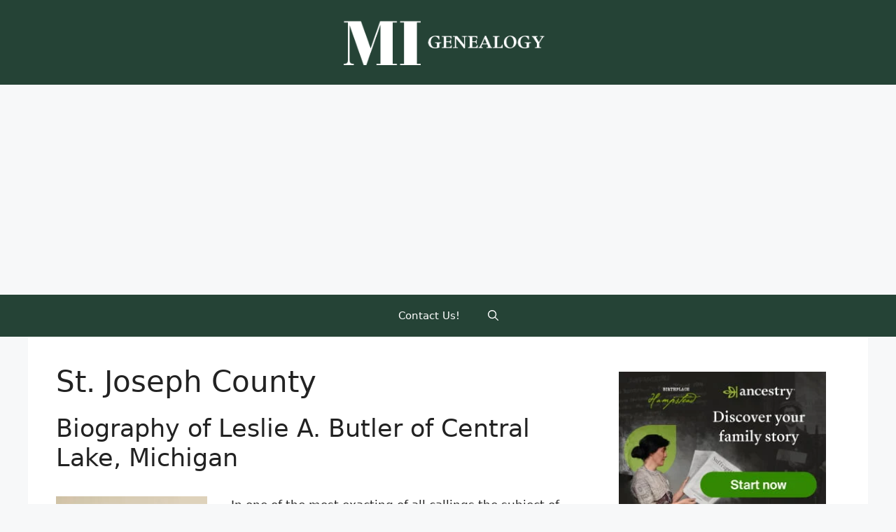

--- FILE ---
content_type: text/html; charset=utf-8
request_url: https://www.google.com/recaptcha/api2/aframe
body_size: 268
content:
<!DOCTYPE HTML><html><head><meta http-equiv="content-type" content="text/html; charset=UTF-8"></head><body><script nonce="CXJIpYNUcUiSL02kXQ14sg">/** Anti-fraud and anti-abuse applications only. See google.com/recaptcha */ try{var clients={'sodar':'https://pagead2.googlesyndication.com/pagead/sodar?'};window.addEventListener("message",function(a){try{if(a.source===window.parent){var b=JSON.parse(a.data);var c=clients[b['id']];if(c){var d=document.createElement('img');d.src=c+b['params']+'&rc='+(localStorage.getItem("rc::a")?sessionStorage.getItem("rc::b"):"");window.document.body.appendChild(d);sessionStorage.setItem("rc::e",parseInt(sessionStorage.getItem("rc::e")||0)+1);localStorage.setItem("rc::h",'1766434279491');}}}catch(b){}});window.parent.postMessage("_grecaptcha_ready", "*");}catch(b){}</script></body></html>